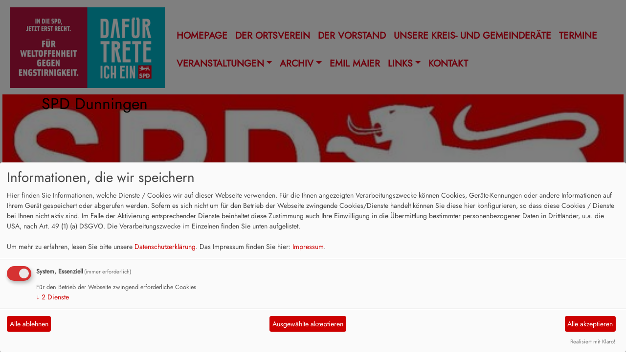

--- FILE ---
content_type: text/html; charset=utf-8
request_url: https://www.spd-dunningen.de/kinderflohmarkt-2012/href=%22
body_size: 6502
content:
<!DOCTYPE html>
<html lang="de">
  <head>
    <meta charset="utf-8">
    <meta http-equiv="X-UA-Compatible" content="IE=edge">
      <meta name="viewport" content="width=device-width, initial-scale=1, shrink-to-fit=no">
      <meta http-equiv="cache-control" content="no-cache" />
      <meta http-equiv="pragma" content="no-cache" />
      <link href="/_websozicms/assets/css_js/bootstrap/4.5.0/css/bootstrap.min.css" rel="stylesheet">
      <link rel="stylesheet" type="text/css" href="/_websozicms/corner/themes/spdbw2021/style.min.css" title="Standard" media="screen, projection" />
<title>Homepage - SPD Dunningen</title> 
<style type="text/css" media="screen, projection"><!-- #headbg {background-image: url(/images/user_pages/SPDlogorot.JPG);}--></style><meta name="keywords" content="" />
<meta name="description" content="SPD Dunningen" />
<meta name="robots" content="INDEX,FOLLOW" />
<meta name="language" content="de" />
<meta name="revisit-after" content="10 days" />
<link rel="shortcut icon" href="/_websozicms/assets/favicon.ico" type="image/x-icon" />
<meta property="og:type" content="website" />
<meta property="og:title" content="Homepage - SPD Dunningen" />

<script defer type="text/javascript" src="/_websozicms/assets/css_js/klaro/config.js"></script>
<link rel="stylesheet" type="text/css" href="/_websozicms/assets/css_js/klaro/klaro.min.css">
<script defer type="text/javascript" src="/_websozicms/assets/css_js/klaro/klaro-no-css.js"></script><!--dunningen-->
<link rel="stylesheet" href="/_websozicms/assets/css_js/system.min.3.css" />

<link rel="stylesheet" href="/_websozicms/assets/css_js/font-awesome/5.0.1/css/fontawesome-all.min.css" />
<link rel='stylesheet' href='/_websozicms/assets/css_js/shariff/3.2.1/shariff.complete.css'>

<link rel="alternate" type="application/rss+xml" title="SPD Dunningen Newsticker (RSS)" href="https://www.spd-dunningen.de/index.xml" />
<link rel="alternate" type="application/atom+xml" title="SPD Dunningen Newsticker (Atom)" href="https://www.spd-dunningen.de/atom.xml" />
<link rel="alternate" type="application/atom+xml" title="SPD Dunningen Termine (Atom + Gdata)" href="https://www.spd-dunningen.de/calendar.xml" />

<script type="text/javascript" src="/_websozicms/assets/css_js/jquery/3.6.0/jquery-3.6.0.min.js"></script>
<script type="text/javascript" src="/_websozicms/assets/css_js/jqueryui/1.12.1/jquery-ui.min.js"></script>
<link rel="stylesheet" href="/_websozicms/assets/css_js/jqueryui/1.12.1/themes/base/jquery-ui.min.css">
<script type="text/javascript" src="/_websozicms/assets/css_js/system.min.2.js"></script>
<script type="text/javascript">(function ($) { $(function() { $(".mj_accordion").mjAccordion()}); }(jQuery)); </script>
<script type="text/javascript">(function ($) { $(function() { $(".mj_tab").mjTab()}); }(jQuery)); </script><script type='text/javascript' src='/_websozicms/assets/css_js/ckeditor/ckeditor.js'></script >      <!--<script type="text/javascript" src="/_websozicms/assets/css_js/popper/1.14.1/umd/popper.min.js"></script>-->
      <script type="text/javascript" src="/_websozicms/assets/css_js/bootstrap/4.5.0/js/bootstrap.min.js"></script>
      <script type="text/javascript" src="/_websozicms/assets/css_js/smartmenus/1.1.0/jquery.smartmenus.min.js"></script>
      <script type="text/javascript" src="/_websozicms/assets/css_js/smartmenus/1.1.0/addons/bootstrap-4/jquery.smartmenus.bootstrap-4.min.js"></script>
      <!--[if lt IE 9]>
      <script src="/_websozicms/assets/css_js/html5shiv/3.7.3/html5shiv.min.js"></script>
      <script src="/_websozicms/assets/css_js/respond/1.4.2/respond.min.js"></script>
      <![endif]-->
      
  </head>
  <body>
    <nav class='navbar sticky-top navbar-expand-lg bg-white navbar-light rounded header-wrapper'>

    <a class='navbar-brand' href='/index.php'><img src="/images/user_pages/2016_rechte_seite_eintreten_gegen_engstirnigkeit.png" width="520" id="logo" alt="" /></a>
    <button class='navbar-toggler' type='button' data-toggle='collapse' data-target='#spdbw2021-navbar-collapse-1' aria-controls='spdbw2021-navbar-collapse-1' aria-expanded='false' aria-label='Toggle navigation'>
        <i class='fas fa-bars'></i> Menü
      </button>
    <div class='collapse navbar-collapse' id='spdbw2021-navbar-collapse-1'>
    <ul class='nav navbar-nav mr-auto'></ul>
    <ul class='nav navbar-nav'><li class="nav-item active"><a class="nav-link" href="/index.php">Homepage</a></li><li class="nav-item"><a  class="nav-link" href="/der-ortsverein/">Der Ortsverein</a></li><li class="nav-item"><a  class="nav-link" href="/der-vorstand/">Der Vorstand</a></li><li class="nav-item"><a  class="nav-link" href="/unsere-kreis-und-gemeinderaete/">Unsere Kreis- und Gemeinderäte</a></li><li class="nav-item"><a  class="nav-link" href="/termine/show/">Termine</a></li><li class='nav-item dropdown'><a class='nav-link dropdown-toggle' href='/politik-und-mehr/' id='dropdown6' data-toggle='dropdown' aria-haspopup='true' aria-expanded='false'>Veranstaltungen</a><ul class="dropdown-menu" aria-labelledby="dropdown6"><li><a class="dropdown-item" href="/jahreshauptversammlung-2023/">Jahreshauptversammlung 2023</a></li><li><a class="dropdown-item" href="/ein-halbes-jahrhundert-soziales-engagement-fuer-die-gemeinsch/">Ein halbes Jahrhundert soziales Engagement f� &#82</a></li><li><a class="dropdown-item" href="/ferienprogramm-2019/">Ferienprogramm 2019</a></li><li><a class="dropdown-item" href="/nikolausnachmittag-2019/">Nikolausnachmittag 2019</a></li><li><a class="dropdown-item" href="/jahresausflug-nach-stuttgart/">Jahresausflug nach Stuttgart</a></li><li><a class="dropdown-item" href="/willkommene-abkuehlung-auf-dem-neckar/">Willkommene Abkühlung auf dem Neckar</a></li></ul></li><li class='nav-item dropdown'><a class='nav-link dropdown-toggle' href='/archiv/' id='dropdown7' data-toggle='dropdown' aria-haspopup='true' aria-expanded='false'>Archiv</a><ul class="dropdown-menu" aria-labelledby="dropdown7"><li><a class="dropdown-item" href="/veranstaltungen/">JHV 2009</a></li><li><a class="dropdown-item" href="/gemeinderatswahl-am-07-juni-2009/">Gemeinderatswahl am 07.Juni 2009</a></li><li><a class="dropdown-item" href="/nikolausnachmittag-2009/">Nikolausnachmittag 2009</a></li><li><a class="dropdown-item" href="/nikolausmittag/">Nikolausmittag 2008</a></li><li><a class="dropdown-item" href="/nikolausmittag-2007/">Nikolausmittag 2007</a></li><li><a class="dropdown-item" href="/kinderflohmarkt-2008/">Kinderflohmarkt 2008</a></li><li><a class="dropdown-item" href="/rock-for-europe/">"Rock for Europe"</a></li><li><a class="dropdown-item" href="/vereinsausflug-2008/">Vereinsausflug 2008</a></li><li><a class="dropdown-item" href="/kinderferienprogramm/">Ferienprogramm</a></li><li><a class="dropdown-item" href="/jahresausflug-2010/">Jahresausflug 2010</a></li><li><a class="dropdown-item" href="/kinderflohmarkt-2010/">Kinderflohmarkt 2010</a></li><li><a class="dropdown-item" href="/nikolausnachmittag-2010/">Nikolausnachmittag 2010</a></li><li><a class="dropdown-item" href="/kinderflohmarkt-2011/">Kinderflohmarkt 2011</a></li><li><a class="dropdown-item" href="/ferienprogramm-2011/">Ferienprogramm 2011</a></li><li><a class="dropdown-item" href="/kinderflohmarkt-2013/">Kinderflohmarkt 2013</a></li><li><a class="dropdown-item" href="/nikolausnachmittag-2012/">Nikolausnachmittag 2012</a></li><li><a class="dropdown-item" href="/ferienprogramm-2012/">Ferienprogramm 2012</a></li><li><a class="dropdown-item" href="/vereinsausflug-2012/">Vereinsausflug 2012</a></li><li><a class="dropdown-item" href="/jahreshauptversammlung-2012/">Jahreshauptversammlung 2012</a></li><li><a class="dropdown-item" href="/nikolausnachmittag-2011/">Nikolausnachmittag 2011</a></li><li><a class="dropdown-item" href="/vereinsausflug-2011/">Vereinsausflug 2011</a></li><li><a class="dropdown-item" href="/kinderflohmarkt-2012/">Kinderflohmarkt 2012</a></li><li><a class="dropdown-item" href="/jahreshauptversammlung-2013/">Jahreshauptversammlung 2013</a></li><li><a class="dropdown-item" href="/nikolausnachmittag-2013/">Nikolausnachmittag 2013</a></li><li><a class="dropdown-item" href="/jahreshauptversammlung-2014/">Jahreshauptversammlung 2014</a></li><li><a class="dropdown-item" href="/kinder-ferienprogramm-2014/">Kinder-Ferienprogramm 2014</a></li><li><a class="dropdown-item" href="/kinderflohmarkt-2014/">Kinderflohmarkt 2014</a></li><li><a class="dropdown-item" href="/vereinsausflug-2014/">Vereinsausflug 2014</a></li><li><a class="dropdown-item" href="/nikolausnachmittag-2014/">Nikolausnachmittag 2014</a></li><li><a class="dropdown-item" href="/kinderferienprogramm-2015/">Kinderferienprogramm 2015</a></li><li><a class="dropdown-item" href="/jahreshauptversammlung-2015/">Jahreshauptversammlung 2015</a></li><li><a class="dropdown-item" href="/kinderflohmarkt-2015/">Kinderflohmarkt 2015</a></li><li><a class="dropdown-item" href="/nikolausmittag-2015/">Nikolausmittag 2015</a></li><li><a class="dropdown-item" href="/hauptversammlung-2016/">Hauptversammlung 2016</a></li><li><a class="dropdown-item" href="/kinderferienprogramm-2016/">Kinderferienprogramm 2016</a></li><li><a class="dropdown-item" href="/kinderflohmarkt-2016/">Kinderflohmarkt 2016</a></li><li><a class="dropdown-item" href="/nikolausnachmittag-2016/">Nikolausnachmittag 2016</a></li><li><a class="dropdown-item" href="/24729-jahreshauptversammlung-2017/">Jahreshauptversammlung 2017</a></li><li><a class="dropdown-item" href="/vereinsausflug-2015/">Vereinsausflug 2015</a></li></ul></li><li class="nav-item"><a  class="nav-link" href="/emil-maier/">Emil Maier</a></li><li class='nav-item dropdown'><a class='nav-link dropdown-toggle' href='/links/' id='dropdown9' data-toggle='dropdown' aria-haspopup='true' aria-expanded='false'>Links</a><ul class="dropdown-menu" aria-labelledby="dropdown9"><li><a class="dropdown-item" href="/spd-arbeitsgemeinschaften/">SPD-AGs</a></li></ul></li><li class="nav-item"><a  class="nav-link" href="/form/366/">Kontakt</a></li></ul></div>
</nav>
    <!-- Websozi-Header Bild  -->
    <div class="container-fluid no-gutters">
        <div class="header-box">
                            <div class="websozi-header" style="background: url('/images/user_pages/SPDlogorot.JPG');">
                  <div class="container">
                        <h2>SPD Dunningen</h2></div                  </div>
                </div>
                        </div>
    </div>



    <!-- Page Content -->
    <div class="container">
        <div class="row lblock">
            <div class="col-lg-4 p-1">
        <div class="block"" id="lblock2460">
    <div class="blocktitle"><h3>Besucher </h3></div>
     
<table class="wscounter">
<tbody>
<tr><td>Besucher:</td><td class="wscounter_num">1327955</td></tr>
<tr><td>Heute:</td><td class="wscounter_num">43</td></tr>
<tr><td>Online:</td><td class="wscounter_num">1</td></tr>
</tbody>
</table><!--nocache-->


</div></div><!-- end lblock -->        </div>
    </div>
    <div class="container">
        <div class="row">
            <div class="col-lg-8 p-1 pr-3">
                <div id="module">
                    <div class="tmb">
    <h2> Grüß Gott auf der Homepage der Dunninger SPD </h2>
     
<div style="width: 250px" class="articleImg2"><img src="/images/user_pages/600__WOH1145.jpg" alt="" width="250" height="166" /></div><p>Liebe G&auml;ste, ich hei&szlig;e Sie auf der Homepage des SPD- Ortsvereins Dunningen herzlich willkommen. Hier erfahren Sie alles, was Sie schon immer - oder vielleicht auch erst jetzt - &uuml;ber den SPD- Ortsverein und sozialdemokratische Kommunalpolitik in Dunningen und Umgebung wissen wollten. Hinter den Men&uuml;punkten auf der linken Seite steckt einiges von der Geschichte unseres Ortsvereins &uuml;ber die aktuellen Funktions- und Mandatstr&auml;ger bis hin zu unseren Veranstaltungen und Aktivit&auml;ten. Viel Spa&szlig; bei der Entdeckungsreise. J&uuml;rgen Lurk,&nbsp; Vorsitzender</p>
<div class="clearboth">&nbsp;</div> 
</div><!-- End tmb --><div class="bm">
     <p class="dfn"><div class="kat"><span id="rectangle"></span><span class="datum_kat">22.06.2024</span> <span class="label_kat">in <span class="label label-default">Topartikel Wahlen</span></span></p><div class="articleImg"><img src="/images/thumbs/Sharepic_Danke.jpg" width="300" height="375" class="fl" alt="" /> </div></div>
<h2><a href="/meldungen/danke-fuer-deine-stimme/" rel="bookmark">Danke für Deine Stimme!</a></h2>

<p style="margin:0cm"><span>Vielen Dank an alle W&auml;hler:innen, die uns bei der Europa- und Kommunalwahl mit ihrer Stimme unterst&uuml;tzt haben. Wir werden unerm&uuml;dlich f&uuml;r euch weiter k&auml;mpfen f&uuml;r Frieden und Sicherheit, f&uuml;r Investitionen in eine starke Wirtschaft, sichere Arbeitspl&auml;tze und gute Bildung. Und f&uuml;r Respekt und soziale Sicherheit f&uuml;r Menschen, die arbeiten und unser Land am Laufen halten.</span></p>

<p style="margin:0cm"><span>&nbsp;</span></p>

<p>Am Ergebnis der Europawahl ist nichts sch&ouml;nzureden. Und es ist doppelt frustrierend, dass gerade Parteien der derzeitigen Bundesregierung deutliche Einbu&szlig;en hinnehmen m&uuml;ssen. Das darf man nicht &uuml;bersehen und auch nicht wegdiskutieren. Wir d&uuml;rfen uns nicht l&auml;nger in dauernde Kleinkriege ziehen lassen, die alle Leistungen der Regierung &uuml;berschatten. Unsere Partei muss den F&uuml;hrungsanspruch in dieser Bundesregierung klarmachen. Und sie muss deutlicher zu der Politik stehen, die wir machen und die jetzt gemacht werden muss f&uuml;r dieses Land.</p>

<p>&nbsp;</p>
<p class="morelink"><a href="/meldungen/danke-fuer-deine-stimme/">weiterlesen
<i class="fas fa-angle-double-right"></i></a> </span> </p> 
</div><!-- end bm --><div class="bm">
     <p class="dfn"><div class="kat"><span id="rectangle"></span><span class="datum_kat">05.11.2025</span> <span class="label_kat">in <span class="label label-default">Aktuelles</span></span></p><div class="articleImg"><img src="/images/thumbs/Rot_Gruen_Beige_Kreativ_Festlich_Handlettering_Nikolaus_Animiert_Instagram_Post.jpg" width="300" height="300" class="fl" alt="Nikolaus 2025" /> </div></div>
<h2><a href="/meldungen/nikolaus-2025/" rel="bookmark">Nikolaus 2025</a></h2>

<p data-end="166" data-start="100"><strong data-end="161" data-start="103">Herzliche Einladung zum traditionellen Nikolausmittag!</strong>&nbsp;</p>

<p data-end="307" data-start="168">Am <strong data-end="200" data-start="171">Freitag, 5. Dezember 2025</strong>, ab <strong data-end="244" data-start="205">14:00 Uhr im &bdquo;Haus am Adlerbrunnen&ldquo;</strong> laden wir euch herzlich zu einem gem&uuml;tlichen Nachmittag ein.</p>

<p data-end="673" data-start="309">Freut euch auf:<br data-end="327" data-start="324" />
musikalische Beitr&auml;ge der Musikschule Dunningen, des St. Martinus-Kindergartens und der Jugendkapelle<br data-end="434" data-start="431" />
kabarettistische Einlagen von <strong data-end="487" data-start="467">Thomas C. Breuer</strong> zum Thema <em data-end="519" data-start="498">&bdquo;Ges&uuml;nder Kr&auml;nkeln&ldquo;</em><br data-end="522" data-start="519" />
musikalische Begleitung durch <strong data-end="584" data-start="555">Werner Schmid aus Dornhan</strong><br data-end="587" data-start="584" />
und nat&uuml;rlich den Besuch des <strong data-end="631" data-start="619">Nikolaus</strong> &ndash; mit anschlie&szlig;endem gemeinsamen Essen!</p>

<p data-end="775" data-start="675">Kommt vorbei und genie&szlig;t mit uns einen sch&ouml;nen, unterhaltsamen Nachmittag in gem&uuml;tlicher Runde. ❤️</p>

<p data-end="842" data-start="777">Wir freuen uns auf euch!<br data-end="804" data-start="801" />
Euer <strong data-end="837" data-start="809">SPD-Ortsverein Dunningen</strong></p>

<p data-end="965" data-start="844">#Nikolausmittag #Dunningen #SPD #Gemeinschaft #Weihnachtszeit #Kabarett #Musik #Weihnachten2025 #SPDOrtsvereinDunningen</p>
<p class="morelink"><a href="/meldungen/nikolaus-2025/">weiterlesen
<i class="fas fa-angle-double-right"></i></a> </span> </p> 
</div><!-- end bm --><div class="bm">
     <p class="dfn"><div class="kat"><span id="rectangle"></span><span class="datum_kat">22.09.2025</span> <span class="label_kat">in <span class="label label-default">Aktuelles</span></span></p><div class="articleImg"><img src="/images/thumbs/SPD_Kinderflohmarkt_2025.pdf.png" width="300" height="375" class="fl" alt="kinderfolhmarkt 25" /> </div></div>
<h2><a href="/meldungen/spd-kinderflohmarkt-2025/" rel="bookmark">SPD Kinderflohmarkt 2025</a></h2>

<p data-end="111" data-start="56">Herzliche Einladung zum <strong data-end="106" data-start="83">SPD Kinderflohmarkt</strong></p>

<p data-end="199" data-start="113"><strong data-end="139" data-start="116">Samstag, 25.10.2025</strong></p>

<p data-end="199" data-start="113">Einlass ab <strong data-end="168" data-start="155">14:00 Uhr</strong><br data-end="171" data-start="168" />
<strong data-end="197" data-start="174">Festhalle Dunningen</strong></p>

<p data-end="299" data-start="201">Kommt vorbei, st&ouml;bert nach tollen Sch&auml;tzen und unterst&uuml;tzt unseren Flohmarkt f&uuml;r Kinder</p>

<p data-end="409" data-start="301">Anmeldung f&uuml;r Verkaufstische ist m&ouml;glich bis <strong data-end="363" data-start="349">21.10.2025</strong> per Mail an: <strong data-end="404" data-start="377"><a data-end="402" data-start="379" rel="noopener">spd.dunningen@gmail.com</a></strong> ✉️</p>

<p data-end="467" data-start="411">Wir freuen uns auf viele kleine und gro&szlig;e Besucher!&nbsp;</p>

<p data-end="570" data-start="469">#Kinderflohmarkt #Dunningen #SPD #Flohmarkt #SPDOrtsverein #Kinder #Familie #SecondHand #Nachhaltig</p>
<p class="morelink"><a href="/meldungen/spd-kinderflohmarkt-2025/">weiterlesen
<i class="fas fa-angle-double-right"></i></a> </span> </p> 
</div><!-- end bm --><div class="bm">
     <p class="dfn"><div class="kat"><span id="rectangle"></span><span class="datum_kat">20.03.2025</span> <span class="label_kat">in <span class="label label-default">Allgemein</span></span></p><div class="articleImg"><img src="/images/thumbs/Rueckblick_JHV_2025.png" width="300" height="375" class="fl" alt="Eindrücke JHV 2025" /> </div></div>
<h2><a href="/meldungen/eindruecke-jhv-2025/" rel="bookmark">Eindrücke JHV 2025</a></h2>

<p data-end="146" data-start="86"><strong data-end="141" data-start="89">R&uuml;ckblick auf unsere Jahreshauptversammlung 2025</strong></p>

<p data-end="330" data-start="148">Am 15. M&auml;rz traf sich der SPD Ortsverein Dunningen zur Jahreshauptversammlung im <em data-end="251" data-start="229">Haus am Adlerbrunnen</em>. Gemeinsam haben wir das vergangene Jahr reflektiert und neue Ziele gesetzt.</p>

<p data-end="595" data-start="332"><strong data-end="363" data-start="335">Politische Entwicklungen</strong><br data-end="366" data-start="363" />
Gro&szlig;projekte der Gemeinde (Feuerwehrhaus, Kindergarten, &Auml;rztehaus in Planung)<br data-end="449" data-start="446" />
Einsatz f&uuml;r den Erhalt der Notfallpraxis<br data-end="495" data-start="492" />
Starke Wahlergebnisse f&uuml;r rechte Parteien in Sachsen &amp; Th&uuml;ringen &ndash; wir setzen auf Zusammenhalt!</p>

<p data-end="843" data-start="597"><strong data-end="642" data-start="600">SPD Dunningen &ndash; Aktivit&auml;ten &amp; Finanzen</strong><br data-end="645" data-start="642" />
Erfolgreiche Events: Stammtische, Nikolausfeier, Kinderflohmarkt<br data-end="715" data-start="712" />
Solide Finanzen &ndash; gut gewirtschaftet, aber Investitionen f&uuml;r die Zukunft n&ouml;tig<br data-end="799" data-start="796" />
Sommerfest &amp; Landtagswahl 2025 im Fokus</p>

<p data-end="999" data-start="845"><strong data-end="877" data-start="848">Neuwahlen &amp; Zukunftspl&auml;ne</strong><br data-end="880" data-start="877" />
Wir haben neue Delegierte gew&auml;hlt und starten voller Energie ins kommende Jahr! Lasst uns gemeinsam mehr bewegen! ✊</p>

<p data-end="1066" data-start="1001"><strong data-end="1064" data-start="1004">Merkt euch den 8. April f&uuml;r unseren n&auml;chsten Stammtisch!</strong></p>

<p data-end="1143" data-start="1068">#SPDDunningen #MehrBewegen #JHV2025 #SozialePolitikVorOrt #GemeinsamStark</p>
<p class="morelink"><a href="/meldungen/eindruecke-jhv-2025/">weiterlesen
<i class="fas fa-angle-double-right"></i></a> </span> </p> 
</div><!-- end bm --><div class="bm">
     <p class="dfn"><div class="kat"><span id="rectangle"></span><span class="datum_kat">21.11.2024</span> <span class="label_kat">in <span class="label label-default">Aktuelles</span></span></p><div class="articleImg"><img src="/images/thumbs/Nikolausmittag.png" width="300" height="300" class="fl" alt="Nikolausnachmittag 2024" /> </div></div>
<h2><a href="/meldungen/herzliche-einladung-zum-traditionellen-nikolausmittag/" rel="bookmark">Herzliche Einladung zum traditionellen  Nikolausmittag</a></h2>

<p>am Freitag, 06. Dezember 2024</p>

<p>ab 14:00 Uhr im &bdquo;Haus am Adlerbrunnen&ldquo;.</p>

<p>Die Musikschule Dunningen, der Gemeinde-Kindergarten und die<br />
Jugendkapelle des Musikvereins werden aufspielen. Werner<br />
Schmid aus Dornhan sorgt f&uuml;r den musikalischen Rahmen. Der<br />
Besuch des Nikolaus ist angesagt und anschlie&szlig;end gibt es ein<br />
gemeinsames Essen.</p>

<p><br />
&Uuml;ber ihren Besuch w&uuml;rden wir uns sehr freuen</p>

<p>J&uuml;rgen Lurk und Hans-Peter Storz</p>
<p class="morelink"><a href="/meldungen/herzliche-einladung-zum-traditionellen-nikolausmittag/">weiterlesen
<i class="fas fa-angle-double-right"></i></a> </span> </p> 
</div><!-- end bm --><div class="bm">
     <dl><dt>[31.10.2024]</dt><dd><a href="/meldungen/rueckblick-auf-unseren-kinderflohmarkt/">Rückblick auf unseren Kinderflohmarkt</a>.</dd><dt>[07.10.2024]</dt><dd><a href="/meldungen/kinderflohmarkt-in-dunningen/">Kinderflohmarkt in Dunningen!</a>.</dd><dt>[29.09.2024]</dt><dd><a href="/meldungen/aktiv-fuer-unsere-demokratie/">Aktiv für unsere Demokratie</a>.</dd><dt>[23.07.2024]</dt><dd><a href="/meldungen/jahreshauptversammlung-vom-spd-ortsverein-dunningen/">Jahreshauptversammlung vom SPD Ortsverein Dunningen</a>.</dd><dt>[20.05.2024]</dt><dd><a href="/meldungen/gemeinderatswahl-am-09-juni-2024/">Gemeinderatswahl am 09. Juni 2024</a>.</dd></dl><div class="articlenav"><p><a href="/meldungen/uebersicht/start:4/">Ältere Artikel &raquo;</a> <span class="bull">&bull;</span> <a href="/meldungen/archiv/">Alle Artikel nach Themen sortiert</a></p></div> 
</div><!-- end bm --><div class="bm">
     <p class="rssinfo"><img src="https://www.spd-bw.de/_websozicms/assets/rss.gif" alt="" width="24" height="12" class="rssimg" /> <a href="/meldungen/rss/">RSS-Nachrichtenticker, Adresse und Infos</a>.</p> 
</div><!-- end bm -->                </div>
            </div>
            <div class="col-lg-4 p-1 rblock">
                <div class="row no-gutters"><div class="block" id="rblock2459"> <div class="blocktitle"><h3>Suchen </h3></div> 
<form action="index.php" method="get" style="margin:0" class="suche">
<p style="margin:0">
<input size="20" type="text" name="query" value="" /><input type="submit" name="Suchen" value="Suchen"/>
<input type="hidden" name="mod" value="search" />
<input type="hidden" name="op" value="e" />
<input type="hidden" name="min" value="0" />
<input type="hidden" name="offset" value="10" />
<input type="hidden" name="menu" value="" />

</p>
</form>


</div></div><!-- end block -->            </div>
                    </div>
        <!-- /.row -->
        <!-- Footer -->
        <footer>
            <div class="row footer">
                <div class="col-lg-12">
                    <div class="text-center">
                            <a href="http://websozicms.de">WebsoziCMS</a> | <a href=href="#" onclick="return klaro.show(undefined, true);return false;">Cookie-Manager</a> | <a href="/datenschutz/">Datenschutzerkl&auml;rung</a> |
							<a href="/impressum/">Impressum</a></div>                </div>
            </div>
            <!-- /.row -->
        </footer>

    </div>
    <!-- /.container -->
    <script type='text/javascript' src='/_websozicms/assets/css_js/shariff/3.2.1/shariff.min.js'></script>
  </body>
</html>
